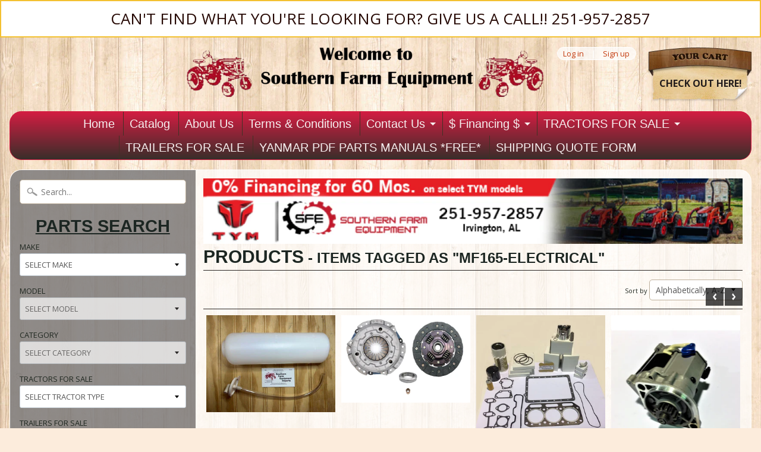

--- FILE ---
content_type: text/html; charset=utf-8
request_url: https://www.southernfarmequipmentimports.com/collections/all/mf165-electrical
body_size: 21499
content:
<!DOCTYPE html>
<!--[if IE 8]> <html class="no-js lt-ie9" lang="en" > <![endif]-->
<!--[if gt IE 8]><!--> <html class="no-js" lang="en" > <!--<![endif]-->
<head>
<meta charset="utf-8" />
<meta http-equiv="X-UA-Compatible" content="IE=edge" />  

<meta name="viewport" content="width=device-width, initial-scale=1.0">


  
  
  <link href="//fonts.googleapis.com/css?family=Open+Sans:400,700" rel="stylesheet" type="text/css" media="all" />


  

   

<link rel="shortcut icon" href="Liquid error (layout/theme line 12): wrong number of arguments (given 2, expected 1)" />
<link rel="apple-touch-icon-precomposed" href="Liquid error (layout/theme line 13): wrong number of arguments (given 2, expected 1)" />  
  

    <title>Products | MF165-ELECTRICAL | SOUTHERN FARM EQUIPMENT</title> 





		
		
			<meta name="description" content="Products - Featuring a wide selection of new parts for imported Yanmar tractors|parts for other tractor makes.Yanmar clutch kits,water pump kits,filter kits,engine..." />
		
	



<link rel="canonical" href="https://www.southernfarmequipmentimports.com/collections/all/mf165-electrical" /> 


  <meta property="og:type" content="website">
  <meta property="og:title" content="Products">
  
  <meta property="og:image" content="http://www.southernfarmequipmentimports.com/cdn/shop/t/11/assets/logo.png?v=162762776362477801281726623204">
  <meta property="og:image:secure_url" content="https://www.southernfarmequipmentimports.com/cdn/shop/t/11/assets/logo.png?v=162762776362477801281726623204">
  


  <meta property="og:url" content="https://www.southernfarmequipmentimports.com/collections/all/mf165-electrical">
  <meta property="og:site_name" content="SOUTHERN FARM EQUIPMENT">







<link href="//www.southernfarmequipmentimports.com/cdn/shop/t/11/assets/styles.scss.css?v=55751121371085492451749567551" rel="stylesheet" type="text/css" media="all" />  

<script type="text/javascript" src="//ajax.googleapis.com/ajax/libs/jquery/1.12.0/jquery.min.js"></script>

<script src="//www.southernfarmequipmentimports.com/cdn/shop/t/11/assets/shop.js?v=148325107723480983491749567551" type="text/javascript"></script> 



<script src="//www.southernfarmequipmentimports.com/cdn/shopifycloud/storefront/assets/themes_support/option_selection-b017cd28.js" type="text/javascript"></script>

<!--[if lt IE 9]>
<script src="//html5shim.googlecode.com/svn/trunk/html5.js"></script>
<![endif]-->  
  
<script>window.performance && window.performance.mark && window.performance.mark('shopify.content_for_header.start');</script><meta name="google-site-verification" content="UdY2AixKTMYsH-bSov60ZjoRPV2wi0ISVKHqUgPojfA">
<meta id="shopify-digital-wallet" name="shopify-digital-wallet" content="/14865356/digital_wallets/dialog">
<meta name="shopify-checkout-api-token" content="ba50324f4e842c9887520318776fa53e">
<meta id="in-context-paypal-metadata" data-shop-id="14865356" data-venmo-supported="true" data-environment="production" data-locale="en_US" data-paypal-v4="true" data-currency="USD">
<link rel="alternate" type="application/atom+xml" title="Feed" href="/collections/all/mf165-electrical.atom" />
<script async="async" src="/checkouts/internal/preloads.js?locale=en-US"></script>
<link rel="preconnect" href="https://shop.app" crossorigin="anonymous">
<script async="async" src="https://shop.app/checkouts/internal/preloads.js?locale=en-US&shop_id=14865356" crossorigin="anonymous"></script>
<script id="apple-pay-shop-capabilities" type="application/json">{"shopId":14865356,"countryCode":"US","currencyCode":"USD","merchantCapabilities":["supports3DS"],"merchantId":"gid:\/\/shopify\/Shop\/14865356","merchantName":"SOUTHERN FARM EQUIPMENT","requiredBillingContactFields":["postalAddress","email"],"requiredShippingContactFields":["postalAddress","email"],"shippingType":"shipping","supportedNetworks":["visa","masterCard","amex","discover","elo","jcb"],"total":{"type":"pending","label":"SOUTHERN FARM EQUIPMENT","amount":"1.00"},"shopifyPaymentsEnabled":true,"supportsSubscriptions":true}</script>
<script id="shopify-features" type="application/json">{"accessToken":"ba50324f4e842c9887520318776fa53e","betas":["rich-media-storefront-analytics"],"domain":"www.southernfarmequipmentimports.com","predictiveSearch":true,"shopId":14865356,"locale":"en"}</script>
<script>var Shopify = Shopify || {};
Shopify.shop = "southern-farm-equipment-imports.myshopify.com";
Shopify.locale = "en";
Shopify.currency = {"active":"USD","rate":"1.0"};
Shopify.country = "US";
Shopify.theme = {"name":"Sunrise","id":68914885,"schema_name":null,"schema_version":null,"theme_store_id":57,"role":"main"};
Shopify.theme.handle = "null";
Shopify.theme.style = {"id":null,"handle":null};
Shopify.cdnHost = "www.southernfarmequipmentimports.com/cdn";
Shopify.routes = Shopify.routes || {};
Shopify.routes.root = "/";</script>
<script type="module">!function(o){(o.Shopify=o.Shopify||{}).modules=!0}(window);</script>
<script>!function(o){function n(){var o=[];function n(){o.push(Array.prototype.slice.apply(arguments))}return n.q=o,n}var t=o.Shopify=o.Shopify||{};t.loadFeatures=n(),t.autoloadFeatures=n()}(window);</script>
<script>
  window.ShopifyPay = window.ShopifyPay || {};
  window.ShopifyPay.apiHost = "shop.app\/pay";
  window.ShopifyPay.redirectState = null;
</script>
<script id="shop-js-analytics" type="application/json">{"pageType":"collection"}</script>
<script defer="defer" async type="module" src="//www.southernfarmequipmentimports.com/cdn/shopifycloud/shop-js/modules/v2/client.init-shop-cart-sync_BdyHc3Nr.en.esm.js"></script>
<script defer="defer" async type="module" src="//www.southernfarmequipmentimports.com/cdn/shopifycloud/shop-js/modules/v2/chunk.common_Daul8nwZ.esm.js"></script>
<script type="module">
  await import("//www.southernfarmequipmentimports.com/cdn/shopifycloud/shop-js/modules/v2/client.init-shop-cart-sync_BdyHc3Nr.en.esm.js");
await import("//www.southernfarmequipmentimports.com/cdn/shopifycloud/shop-js/modules/v2/chunk.common_Daul8nwZ.esm.js");

  window.Shopify.SignInWithShop?.initShopCartSync?.({"fedCMEnabled":true,"windoidEnabled":true});

</script>
<script>
  window.Shopify = window.Shopify || {};
  if (!window.Shopify.featureAssets) window.Shopify.featureAssets = {};
  window.Shopify.featureAssets['shop-js'] = {"shop-cart-sync":["modules/v2/client.shop-cart-sync_QYOiDySF.en.esm.js","modules/v2/chunk.common_Daul8nwZ.esm.js"],"init-fed-cm":["modules/v2/client.init-fed-cm_DchLp9rc.en.esm.js","modules/v2/chunk.common_Daul8nwZ.esm.js"],"shop-button":["modules/v2/client.shop-button_OV7bAJc5.en.esm.js","modules/v2/chunk.common_Daul8nwZ.esm.js"],"init-windoid":["modules/v2/client.init-windoid_DwxFKQ8e.en.esm.js","modules/v2/chunk.common_Daul8nwZ.esm.js"],"shop-cash-offers":["modules/v2/client.shop-cash-offers_DWtL6Bq3.en.esm.js","modules/v2/chunk.common_Daul8nwZ.esm.js","modules/v2/chunk.modal_CQq8HTM6.esm.js"],"shop-toast-manager":["modules/v2/client.shop-toast-manager_CX9r1SjA.en.esm.js","modules/v2/chunk.common_Daul8nwZ.esm.js"],"init-shop-email-lookup-coordinator":["modules/v2/client.init-shop-email-lookup-coordinator_UhKnw74l.en.esm.js","modules/v2/chunk.common_Daul8nwZ.esm.js"],"pay-button":["modules/v2/client.pay-button_DzxNnLDY.en.esm.js","modules/v2/chunk.common_Daul8nwZ.esm.js"],"avatar":["modules/v2/client.avatar_BTnouDA3.en.esm.js"],"init-shop-cart-sync":["modules/v2/client.init-shop-cart-sync_BdyHc3Nr.en.esm.js","modules/v2/chunk.common_Daul8nwZ.esm.js"],"shop-login-button":["modules/v2/client.shop-login-button_D8B466_1.en.esm.js","modules/v2/chunk.common_Daul8nwZ.esm.js","modules/v2/chunk.modal_CQq8HTM6.esm.js"],"init-customer-accounts-sign-up":["modules/v2/client.init-customer-accounts-sign-up_C8fpPm4i.en.esm.js","modules/v2/client.shop-login-button_D8B466_1.en.esm.js","modules/v2/chunk.common_Daul8nwZ.esm.js","modules/v2/chunk.modal_CQq8HTM6.esm.js"],"init-shop-for-new-customer-accounts":["modules/v2/client.init-shop-for-new-customer-accounts_CVTO0Ztu.en.esm.js","modules/v2/client.shop-login-button_D8B466_1.en.esm.js","modules/v2/chunk.common_Daul8nwZ.esm.js","modules/v2/chunk.modal_CQq8HTM6.esm.js"],"init-customer-accounts":["modules/v2/client.init-customer-accounts_dRgKMfrE.en.esm.js","modules/v2/client.shop-login-button_D8B466_1.en.esm.js","modules/v2/chunk.common_Daul8nwZ.esm.js","modules/v2/chunk.modal_CQq8HTM6.esm.js"],"shop-follow-button":["modules/v2/client.shop-follow-button_CkZpjEct.en.esm.js","modules/v2/chunk.common_Daul8nwZ.esm.js","modules/v2/chunk.modal_CQq8HTM6.esm.js"],"lead-capture":["modules/v2/client.lead-capture_BntHBhfp.en.esm.js","modules/v2/chunk.common_Daul8nwZ.esm.js","modules/v2/chunk.modal_CQq8HTM6.esm.js"],"checkout-modal":["modules/v2/client.checkout-modal_CfxcYbTm.en.esm.js","modules/v2/chunk.common_Daul8nwZ.esm.js","modules/v2/chunk.modal_CQq8HTM6.esm.js"],"shop-login":["modules/v2/client.shop-login_Da4GZ2H6.en.esm.js","modules/v2/chunk.common_Daul8nwZ.esm.js","modules/v2/chunk.modal_CQq8HTM6.esm.js"],"payment-terms":["modules/v2/client.payment-terms_MV4M3zvL.en.esm.js","modules/v2/chunk.common_Daul8nwZ.esm.js","modules/v2/chunk.modal_CQq8HTM6.esm.js"]};
</script>
<script>(function() {
  var isLoaded = false;
  function asyncLoad() {
    if (isLoaded) return;
    isLoaded = true;
    var urls = ["https:\/\/cdn.shopify.com\/s\/files\/1\/1486\/5356\/t\/11\/assets\/affirmShopify.js?v=1679934162\u0026shop=southern-farm-equipment-imports.myshopify.com"];
    for (var i = 0; i < urls.length; i++) {
      var s = document.createElement('script');
      s.type = 'text/javascript';
      s.async = true;
      s.src = urls[i];
      var x = document.getElementsByTagName('script')[0];
      x.parentNode.insertBefore(s, x);
    }
  };
  if(window.attachEvent) {
    window.attachEvent('onload', asyncLoad);
  } else {
    window.addEventListener('load', asyncLoad, false);
  }
})();</script>
<script id="__st">var __st={"a":14865356,"offset":-21600,"reqid":"17f0cc90-0dc3-4e0d-8e9f-b999cda770e0-1768975576","pageurl":"www.southernfarmequipmentimports.com\/collections\/all\/mf165-electrical","u":"e5ba6c59011c","p":"collection"};</script>
<script>window.ShopifyPaypalV4VisibilityTracking = true;</script>
<script id="captcha-bootstrap">!function(){'use strict';const t='contact',e='account',n='new_comment',o=[[t,t],['blogs',n],['comments',n],[t,'customer']],c=[[e,'customer_login'],[e,'guest_login'],[e,'recover_customer_password'],[e,'create_customer']],r=t=>t.map((([t,e])=>`form[action*='/${t}']:not([data-nocaptcha='true']) input[name='form_type'][value='${e}']`)).join(','),a=t=>()=>t?[...document.querySelectorAll(t)].map((t=>t.form)):[];function s(){const t=[...o],e=r(t);return a(e)}const i='password',u='form_key',d=['recaptcha-v3-token','g-recaptcha-response','h-captcha-response',i],f=()=>{try{return window.sessionStorage}catch{return}},m='__shopify_v',_=t=>t.elements[u];function p(t,e,n=!1){try{const o=window.sessionStorage,c=JSON.parse(o.getItem(e)),{data:r}=function(t){const{data:e,action:n}=t;return t[m]||n?{data:e,action:n}:{data:t,action:n}}(c);for(const[e,n]of Object.entries(r))t.elements[e]&&(t.elements[e].value=n);n&&o.removeItem(e)}catch(o){console.error('form repopulation failed',{error:o})}}const l='form_type',E='cptcha';function T(t){t.dataset[E]=!0}const w=window,h=w.document,L='Shopify',v='ce_forms',y='captcha';let A=!1;((t,e)=>{const n=(g='f06e6c50-85a8-45c8-87d0-21a2b65856fe',I='https://cdn.shopify.com/shopifycloud/storefront-forms-hcaptcha/ce_storefront_forms_captcha_hcaptcha.v1.5.2.iife.js',D={infoText:'Protected by hCaptcha',privacyText:'Privacy',termsText:'Terms'},(t,e,n)=>{const o=w[L][v],c=o.bindForm;if(c)return c(t,g,e,D).then(n);var r;o.q.push([[t,g,e,D],n]),r=I,A||(h.body.append(Object.assign(h.createElement('script'),{id:'captcha-provider',async:!0,src:r})),A=!0)});var g,I,D;w[L]=w[L]||{},w[L][v]=w[L][v]||{},w[L][v].q=[],w[L][y]=w[L][y]||{},w[L][y].protect=function(t,e){n(t,void 0,e),T(t)},Object.freeze(w[L][y]),function(t,e,n,w,h,L){const[v,y,A,g]=function(t,e,n){const i=e?o:[],u=t?c:[],d=[...i,...u],f=r(d),m=r(i),_=r(d.filter((([t,e])=>n.includes(e))));return[a(f),a(m),a(_),s()]}(w,h,L),I=t=>{const e=t.target;return e instanceof HTMLFormElement?e:e&&e.form},D=t=>v().includes(t);t.addEventListener('submit',(t=>{const e=I(t);if(!e)return;const n=D(e)&&!e.dataset.hcaptchaBound&&!e.dataset.recaptchaBound,o=_(e),c=g().includes(e)&&(!o||!o.value);(n||c)&&t.preventDefault(),c&&!n&&(function(t){try{if(!f())return;!function(t){const e=f();if(!e)return;const n=_(t);if(!n)return;const o=n.value;o&&e.removeItem(o)}(t);const e=Array.from(Array(32),(()=>Math.random().toString(36)[2])).join('');!function(t,e){_(t)||t.append(Object.assign(document.createElement('input'),{type:'hidden',name:u})),t.elements[u].value=e}(t,e),function(t,e){const n=f();if(!n)return;const o=[...t.querySelectorAll(`input[type='${i}']`)].map((({name:t})=>t)),c=[...d,...o],r={};for(const[a,s]of new FormData(t).entries())c.includes(a)||(r[a]=s);n.setItem(e,JSON.stringify({[m]:1,action:t.action,data:r}))}(t,e)}catch(e){console.error('failed to persist form',e)}}(e),e.submit())}));const S=(t,e)=>{t&&!t.dataset[E]&&(n(t,e.some((e=>e===t))),T(t))};for(const o of['focusin','change'])t.addEventListener(o,(t=>{const e=I(t);D(e)&&S(e,y())}));const B=e.get('form_key'),M=e.get(l),P=B&&M;t.addEventListener('DOMContentLoaded',(()=>{const t=y();if(P)for(const e of t)e.elements[l].value===M&&p(e,B);[...new Set([...A(),...v().filter((t=>'true'===t.dataset.shopifyCaptcha))])].forEach((e=>S(e,t)))}))}(h,new URLSearchParams(w.location.search),n,t,e,['guest_login'])})(!0,!0)}();</script>
<script integrity="sha256-4kQ18oKyAcykRKYeNunJcIwy7WH5gtpwJnB7kiuLZ1E=" data-source-attribution="shopify.loadfeatures" defer="defer" src="//www.southernfarmequipmentimports.com/cdn/shopifycloud/storefront/assets/storefront/load_feature-a0a9edcb.js" crossorigin="anonymous"></script>
<script crossorigin="anonymous" defer="defer" src="//www.southernfarmequipmentimports.com/cdn/shopifycloud/storefront/assets/shopify_pay/storefront-65b4c6d7.js?v=20250812"></script>
<script data-source-attribution="shopify.dynamic_checkout.dynamic.init">var Shopify=Shopify||{};Shopify.PaymentButton=Shopify.PaymentButton||{isStorefrontPortableWallets:!0,init:function(){window.Shopify.PaymentButton.init=function(){};var t=document.createElement("script");t.src="https://www.southernfarmequipmentimports.com/cdn/shopifycloud/portable-wallets/latest/portable-wallets.en.js",t.type="module",document.head.appendChild(t)}};
</script>
<script data-source-attribution="shopify.dynamic_checkout.buyer_consent">
  function portableWalletsHideBuyerConsent(e){var t=document.getElementById("shopify-buyer-consent"),n=document.getElementById("shopify-subscription-policy-button");t&&n&&(t.classList.add("hidden"),t.setAttribute("aria-hidden","true"),n.removeEventListener("click",e))}function portableWalletsShowBuyerConsent(e){var t=document.getElementById("shopify-buyer-consent"),n=document.getElementById("shopify-subscription-policy-button");t&&n&&(t.classList.remove("hidden"),t.removeAttribute("aria-hidden"),n.addEventListener("click",e))}window.Shopify?.PaymentButton&&(window.Shopify.PaymentButton.hideBuyerConsent=portableWalletsHideBuyerConsent,window.Shopify.PaymentButton.showBuyerConsent=portableWalletsShowBuyerConsent);
</script>
<script data-source-attribution="shopify.dynamic_checkout.cart.bootstrap">document.addEventListener("DOMContentLoaded",(function(){function t(){return document.querySelector("shopify-accelerated-checkout-cart, shopify-accelerated-checkout")}if(t())Shopify.PaymentButton.init();else{new MutationObserver((function(e,n){t()&&(Shopify.PaymentButton.init(),n.disconnect())})).observe(document.body,{childList:!0,subtree:!0})}}));
</script>
<link id="shopify-accelerated-checkout-styles" rel="stylesheet" media="screen" href="https://www.southernfarmequipmentimports.com/cdn/shopifycloud/portable-wallets/latest/accelerated-checkout-backwards-compat.css" crossorigin="anonymous">
<style id="shopify-accelerated-checkout-cart">
        #shopify-buyer-consent {
  margin-top: 1em;
  display: inline-block;
  width: 100%;
}

#shopify-buyer-consent.hidden {
  display: none;
}

#shopify-subscription-policy-button {
  background: none;
  border: none;
  padding: 0;
  text-decoration: underline;
  font-size: inherit;
  cursor: pointer;
}

#shopify-subscription-policy-button::before {
  box-shadow: none;
}

      </style>

<script>window.performance && window.performance.mark && window.performance.mark('shopify.content_for_header.end');</script>

  <!-- Google tag (gtag.js) -->
<script async src="https://www.googletagmanager.com/gtag/js?id=AW-957866204"></script>
<script>
  window.dataLayer = window.dataLayer || [];
  function gtag(){dataLayer.push(arguments);}
  gtag('js', new Date());

  gtag('config', 'AW-957866204');
</script>
<!-- Google tag (gtag.js) -->
<script async src="https://www.googletagmanager.com/gtag/js?id=G-8PV6CF4S75"></script>
<script>
  window.dataLayer = window.dataLayer || [];
  function gtag(){dataLayer.push(arguments);}
  gtag('js', new Date());

  gtag('config', 'G-8PV6CF4S75');
</script>
  
<!-- BEGIN app block: shopify://apps/cbb-shipping-rates/blocks/app-embed-block/de9da91b-8d51-4359-81df-b8b0288464c7 --><script>
    window.codeblackbelt = window.codeblackbelt || {};
    window.codeblackbelt.shop = window.codeblackbelt.shop || 'southern-farm-equipment-imports.myshopify.com';
    </script><script src="//cdn.codeblackbelt.com/widgets/shipping-rates-calculator-plus/main.min.js?version=2026012100-0600" async></script>
<!-- END app block --><!-- BEGIN app block: shopify://apps/hulk-form-builder/blocks/app-embed/b6b8dd14-356b-4725-a4ed-77232212b3c3 --><!-- BEGIN app snippet: hulkapps-formbuilder-theme-ext --><script type="text/javascript">
  
  if (typeof window.formbuilder_customer != "object") {
        window.formbuilder_customer = {}
  }

  window.hulkFormBuilder = {
    form_data: {"form__Kj36eHqGLdDIlDLDuwATA":{"uuid":"_Kj36eHqGLdDIlDLDuwATA","form_name":"T224 Package Form","form_data":{"div_back_gradient_1":"#fff","div_back_gradient_2":"#fff","back_color":"#ffffff","form_title":"\u003ch4 style=\"text-align: center;\"\u003e\u003cu\u003e\u003cstrong\u003eBuild your own package\u003c\/strong\u003e\u003c\/u\u003e\u003c\/h4\u003e\n","form_submit":"Submit","after_submit":"hideAndmessage","after_submit_msg":"\u003cp\u003eYour package request has been submitted. We will contact you as soon as possible!\u003c\/p\u003e\n","captcha_enable":"no","label_style":"inlineLabels","input_border_radius":"2","back_type":"color","input_back_color":"#fff","input_back_color_hover":"#fff","back_shadow":"none","label_font_clr":"#333333","input_font_clr":"#333333","button_align":"fullBtn","button_clr":"#fff","button_back_clr":"#333333","button_border_radius":"2","form_width":"600px","form_border_size":"2","form_border_clr":"#000000","form_border_radius":"1","label_font_size":"14","input_font_size":"12","button_font_size":"16","form_padding":"35","input_border_color":"#ccc","input_border_color_hover":"#ccc","btn_border_clr":"#333333","btn_border_size":"1","form_name":"T224 Package Form","":"southernfarmequi@gmail.com","form_access_message":"\u003cp\u003ePlease login to access the form\u003cbr\u003eDo not have an account? Create account\u003c\/p\u003e","form_description":"","form_banner_alignment":"left","banner_img_height":"0","captcha_honeypot":"yes","captcha_version_3_enable":"no","formElements":[{"Conditions":{},"type":"label","position":0,"label":"Add-Ons","page_number":1},{"Conditions":{},"type":"checkbox","position":1,"label":"3rd Function Valve ($1,350)","page_number":1,"result_in_yes_no":"yes"},{"Conditions":{},"type":"checkbox","position":2,"label":"Backhoe ($5,750)","page_number":1,"result_in_yes_no":"yes"},{"Conditions":{},"type":"checkbox","position":3,"label":"Belly Mower ($2,500)","page_number":1,"result_in_yes_no":"yes"},{"Conditions":{},"type":"checkbox","position":4,"label":"Rim Guard Tire Ballast ($140) *Rear Tires*","result_in_yes_no":"yes","page_number":1},{"Conditions":{},"type":"select","position":5,"label":"Augers \/ Post Hole Diggers","values":"6″ Bit ($850)\n9″ Bit ($900)\n12″ Bit ($950)","elementCost":{},"page_number":1},{"Conditions":{},"type":"select","position":6,"label":"Box Blades","values":"4FT Sunburst Box Blade ($650)\n4FT TYM Box Blade ($799)","elementCost":{},"page_number":1},{"Conditions":{},"type":"select","position":7,"label":"Disc Harrows","values":"4FT Low Profile Atlas Disc ($975)","elementCost":{},"page_number":1},{"Conditions":{},"type":"select","position":8,"label":"Grapples ","values":"48″ TYM Grapple ($1,450)","elementCost":{},"page_number":1},{"Conditions":{},"type":"select","position":9,"label":"Rotary Cutters","values":"4FT TYM Rotary Cutter ($1,575)\n4FT Agri-X Rotary Cutter ($1,475)","elementCost":{},"page_number":1},{"Conditions":{},"type":"select","position":10,"label":"Rotary Tillers","values":"4FT TYM Chain Driven Tiller ($1,750)\n4FT CF Powerline Chain Driven Tiller ($1,750)","elementCost":{},"page_number":1},{"Conditions":{},"type":"select","position":11,"label":"Seed Spreaders","values":"Landspan F300 Metal Spreader ($650)\nThe Hollow 300 Series Poly Spreader ($850)","elementCost":{},"page_number":1},{"Conditions":{},"type":"select","position":12,"label":"Trailers","values":"83x16 Tandem Trailer 7K GVWR ($2,875)\n83x18 Tandem Trailer 7K GVWR ($3,195)\n83x20 Tandem Trailer 7K GVWR ($2,995)\n83x20 Tandem Trailer 10K GVWR ($4,100)\n83x22 Tandem Trailer 10K GVWR ($4,250)\n83x24 Tandem Trailer 14K GVWR ($5,650)","elementCost":{},"page_number":1},{"type":"text","position":13,"label":"First Name","customClass":"","halfwidth":"yes","Conditions":{},"page_number":1,"required":"yes"},{"type":"text","position":14,"label":"Last Name","halfwidth":"yes","Conditions":{},"page_number":1,"required":"yes"},{"type":"email","position":15,"label":"Email","required":"no","email_confirm":"yes","Conditions":{},"page_number":1},{"Conditions":{},"type":"text","position":16,"label":"Phone Number","required":"yes","page_number":1},{"Conditions":{},"type":"textarea","position":17,"label":"Comment Section","page_number":1}]},"is_spam_form":false,"shop_uuid":"qbpdjSKN6o-ewciyVXYiUQ","shop_timezone":"America\/Chicago","shop_id":158021,"shop_is_after_submit_enabled":false,"shop_shopify_plan":"Shopify","shop_shopify_domain":"southern-farm-equipment-imports.myshopify.com"}},
    shop_data: {"shop_qbpdjSKN6o-ewciyVXYiUQ":{"shop_uuid":"qbpdjSKN6o-ewciyVXYiUQ","shop_timezone":"America\/Chicago","shop_id":158021,"shop_is_after_submit_enabled":false,"shop_shopify_plan":"Shopify","shop_shopify_domain":"southern-farm-equipment-imports.myshopify.com","shop_created_at":"2025-12-17T17:00:14.784Z","is_skip_metafield":false,"shop_deleted":false,"shop_disabled":false}},
    settings_data: {"shop_settings":{"shop_customise_msgs":[],"default_customise_msgs":{"is_required":"is required","thank_you":"Thank you! The form was submitted successfully.","processing":"Processing...","valid_data":"Please provide valid data","valid_email":"Provide valid email format","valid_tags":"HTML Tags are not allowed","valid_phone":"Provide valid phone number","valid_captcha":"Please provide valid captcha response","valid_url":"Provide valid URL","only_number_alloud":"Provide valid number in","number_less":"must be less than","number_more":"must be more than","image_must_less":"Image must be less than 20MB","image_number":"Images allowed","image_extension":"Invalid extension! Please provide image file","error_image_upload":"Error in image upload. Please try again.","error_file_upload":"Error in file upload. Please try again.","your_response":"Your response","error_form_submit":"Error occur.Please try again after sometime.","email_submitted":"Form with this email is already submitted","invalid_email_by_zerobounce":"The email address you entered appears to be invalid. Please check it and try again.","download_file":"Download file","card_details_invalid":"Your card details are invalid","card_details":"Card details","please_enter_card_details":"Please enter card details","card_number":"Card number","exp_mm":"Exp MM","exp_yy":"Exp YY","crd_cvc":"CVV","payment_value":"Payment amount","please_enter_payment_amount":"Please enter payment amount","address1":"Address line 1","address2":"Address line 2","city":"City","province":"Province","zipcode":"Zip code","country":"Country","blocked_domain":"This form does not accept addresses from","file_must_less":"File must be less than 20MB","file_extension":"Invalid extension! Please provide file","only_file_number_alloud":"files allowed","previous":"Previous","next":"Next","must_have_a_input":"Please enter at least one field.","please_enter_required_data":"Please enter required data","atleast_one_special_char":"Include at least one special character","atleast_one_lowercase_char":"Include at least one lowercase character","atleast_one_uppercase_char":"Include at least one uppercase character","atleast_one_number":"Include at least one number","must_have_8_chars":"Must have 8 characters long","be_between_8_and_12_chars":"Be between 8 and 12 characters long","please_select":"Please Select","phone_submitted":"Form with this phone number is already submitted","user_res_parse_error":"Error while submitting the form","valid_same_values":"values must be same","product_choice_clear_selection":"Clear Selection","picture_choice_clear_selection":"Clear Selection","remove_all_for_file_image_upload":"Remove All","invalid_file_type_for_image_upload":"You can't upload files of this type.","invalid_file_type_for_signature_upload":"You can't upload files of this type.","max_files_exceeded_for_file_upload":"You can not upload any more files.","max_files_exceeded_for_image_upload":"You can not upload any more files.","file_already_exist":"File already uploaded","max_limit_exceed":"You have added the maximum number of text fields.","cancel_upload_for_file_upload":"Cancel upload","cancel_upload_for_image_upload":"Cancel upload","cancel_upload_for_signature_upload":"Cancel upload"},"shop_blocked_domains":[]}},
    features_data: {"shop_plan_features":{"shop_plan_features":["unlimited-forms","full-design-customization","export-form-submissions","multiple-recipients-for-form-submissions","multiple-admin-notifications","enable-captcha","unlimited-file-uploads","save-submitted-form-data","set-auto-response-message","conditional-logic","form-banner","save-as-draft-facility","include-user-response-in-admin-email","disable-form-submission","file-upload"]}},
    shop: null,
    shop_id: null,
    plan_features: null,
    validateDoubleQuotes: false,
    assets: {
      extraFunctions: "https://cdn.shopify.com/extensions/019bb5ee-ec40-7527-955d-c1b8751eb060/form-builder-by-hulkapps-50/assets/extra-functions.js",
      extraStyles: "https://cdn.shopify.com/extensions/019bb5ee-ec40-7527-955d-c1b8751eb060/form-builder-by-hulkapps-50/assets/extra-styles.css",
      bootstrapStyles: "https://cdn.shopify.com/extensions/019bb5ee-ec40-7527-955d-c1b8751eb060/form-builder-by-hulkapps-50/assets/theme-app-extension-bootstrap.css"
    },
    translations: {
      htmlTagNotAllowed: "HTML Tags are not allowed",
      sqlQueryNotAllowed: "SQL Queries are not allowed",
      doubleQuoteNotAllowed: "Double quotes are not allowed",
      vorwerkHttpWwwNotAllowed: "The words \u0026#39;http\u0026#39; and \u0026#39;www\u0026#39; are not allowed. Please remove them and try again.",
      maxTextFieldsReached: "You have added the maximum number of text fields.",
      avoidNegativeWords: "Avoid negative words: Don\u0026#39;t use negative words in your contact message.",
      customDesignOnly: "This form is for custom designs requests. For general inquiries please contact our team at info@stagheaddesigns.com",
      zerobounceApiErrorMsg: "We couldn\u0026#39;t verify your email due to a technical issue. Please try again later.",
    }

  }

  

  window.FbThemeAppExtSettingsHash = {}
  
</script><!-- END app snippet --><!-- END app block --><script src="https://cdn.shopify.com/extensions/019bb5ee-ec40-7527-955d-c1b8751eb060/form-builder-by-hulkapps-50/assets/form-builder-script.js" type="text/javascript" defer="defer"></script>
<script src="https://cdn.shopify.com/extensions/019bc248-a416-7558-81f5-99b8ca91dff4/theme-app-extension-113/assets/easysearch.min.js" type="text/javascript" defer="defer"></script>
<link href="https://monorail-edge.shopifysvc.com" rel="dns-prefetch">
<script>(function(){if ("sendBeacon" in navigator && "performance" in window) {try {var session_token_from_headers = performance.getEntriesByType('navigation')[0].serverTiming.find(x => x.name == '_s').description;} catch {var session_token_from_headers = undefined;}var session_cookie_matches = document.cookie.match(/_shopify_s=([^;]*)/);var session_token_from_cookie = session_cookie_matches && session_cookie_matches.length === 2 ? session_cookie_matches[1] : "";var session_token = session_token_from_headers || session_token_from_cookie || "";function handle_abandonment_event(e) {var entries = performance.getEntries().filter(function(entry) {return /monorail-edge.shopifysvc.com/.test(entry.name);});if (!window.abandonment_tracked && entries.length === 0) {window.abandonment_tracked = true;var currentMs = Date.now();var navigation_start = performance.timing.navigationStart;var payload = {shop_id: 14865356,url: window.location.href,navigation_start,duration: currentMs - navigation_start,session_token,page_type: "collection"};window.navigator.sendBeacon("https://monorail-edge.shopifysvc.com/v1/produce", JSON.stringify({schema_id: "online_store_buyer_site_abandonment/1.1",payload: payload,metadata: {event_created_at_ms: currentMs,event_sent_at_ms: currentMs}}));}}window.addEventListener('pagehide', handle_abandonment_event);}}());</script>
<script id="web-pixels-manager-setup">(function e(e,d,r,n,o){if(void 0===o&&(o={}),!Boolean(null===(a=null===(i=window.Shopify)||void 0===i?void 0:i.analytics)||void 0===a?void 0:a.replayQueue)){var i,a;window.Shopify=window.Shopify||{};var t=window.Shopify;t.analytics=t.analytics||{};var s=t.analytics;s.replayQueue=[],s.publish=function(e,d,r){return s.replayQueue.push([e,d,r]),!0};try{self.performance.mark("wpm:start")}catch(e){}var l=function(){var e={modern:/Edge?\/(1{2}[4-9]|1[2-9]\d|[2-9]\d{2}|\d{4,})\.\d+(\.\d+|)|Firefox\/(1{2}[4-9]|1[2-9]\d|[2-9]\d{2}|\d{4,})\.\d+(\.\d+|)|Chrom(ium|e)\/(9{2}|\d{3,})\.\d+(\.\d+|)|(Maci|X1{2}).+ Version\/(15\.\d+|(1[6-9]|[2-9]\d|\d{3,})\.\d+)([,.]\d+|)( \(\w+\)|)( Mobile\/\w+|) Safari\/|Chrome.+OPR\/(9{2}|\d{3,})\.\d+\.\d+|(CPU[ +]OS|iPhone[ +]OS|CPU[ +]iPhone|CPU IPhone OS|CPU iPad OS)[ +]+(15[._]\d+|(1[6-9]|[2-9]\d|\d{3,})[._]\d+)([._]\d+|)|Android:?[ /-](13[3-9]|1[4-9]\d|[2-9]\d{2}|\d{4,})(\.\d+|)(\.\d+|)|Android.+Firefox\/(13[5-9]|1[4-9]\d|[2-9]\d{2}|\d{4,})\.\d+(\.\d+|)|Android.+Chrom(ium|e)\/(13[3-9]|1[4-9]\d|[2-9]\d{2}|\d{4,})\.\d+(\.\d+|)|SamsungBrowser\/([2-9]\d|\d{3,})\.\d+/,legacy:/Edge?\/(1[6-9]|[2-9]\d|\d{3,})\.\d+(\.\d+|)|Firefox\/(5[4-9]|[6-9]\d|\d{3,})\.\d+(\.\d+|)|Chrom(ium|e)\/(5[1-9]|[6-9]\d|\d{3,})\.\d+(\.\d+|)([\d.]+$|.*Safari\/(?![\d.]+ Edge\/[\d.]+$))|(Maci|X1{2}).+ Version\/(10\.\d+|(1[1-9]|[2-9]\d|\d{3,})\.\d+)([,.]\d+|)( \(\w+\)|)( Mobile\/\w+|) Safari\/|Chrome.+OPR\/(3[89]|[4-9]\d|\d{3,})\.\d+\.\d+|(CPU[ +]OS|iPhone[ +]OS|CPU[ +]iPhone|CPU IPhone OS|CPU iPad OS)[ +]+(10[._]\d+|(1[1-9]|[2-9]\d|\d{3,})[._]\d+)([._]\d+|)|Android:?[ /-](13[3-9]|1[4-9]\d|[2-9]\d{2}|\d{4,})(\.\d+|)(\.\d+|)|Mobile Safari.+OPR\/([89]\d|\d{3,})\.\d+\.\d+|Android.+Firefox\/(13[5-9]|1[4-9]\d|[2-9]\d{2}|\d{4,})\.\d+(\.\d+|)|Android.+Chrom(ium|e)\/(13[3-9]|1[4-9]\d|[2-9]\d{2}|\d{4,})\.\d+(\.\d+|)|Android.+(UC? ?Browser|UCWEB|U3)[ /]?(15\.([5-9]|\d{2,})|(1[6-9]|[2-9]\d|\d{3,})\.\d+)\.\d+|SamsungBrowser\/(5\.\d+|([6-9]|\d{2,})\.\d+)|Android.+MQ{2}Browser\/(14(\.(9|\d{2,})|)|(1[5-9]|[2-9]\d|\d{3,})(\.\d+|))(\.\d+|)|K[Aa][Ii]OS\/(3\.\d+|([4-9]|\d{2,})\.\d+)(\.\d+|)/},d=e.modern,r=e.legacy,n=navigator.userAgent;return n.match(d)?"modern":n.match(r)?"legacy":"unknown"}(),u="modern"===l?"modern":"legacy",c=(null!=n?n:{modern:"",legacy:""})[u],f=function(e){return[e.baseUrl,"/wpm","/b",e.hashVersion,"modern"===e.buildTarget?"m":"l",".js"].join("")}({baseUrl:d,hashVersion:r,buildTarget:u}),m=function(e){var d=e.version,r=e.bundleTarget,n=e.surface,o=e.pageUrl,i=e.monorailEndpoint;return{emit:function(e){var a=e.status,t=e.errorMsg,s=(new Date).getTime(),l=JSON.stringify({metadata:{event_sent_at_ms:s},events:[{schema_id:"web_pixels_manager_load/3.1",payload:{version:d,bundle_target:r,page_url:o,status:a,surface:n,error_msg:t},metadata:{event_created_at_ms:s}}]});if(!i)return console&&console.warn&&console.warn("[Web Pixels Manager] No Monorail endpoint provided, skipping logging."),!1;try{return self.navigator.sendBeacon.bind(self.navigator)(i,l)}catch(e){}var u=new XMLHttpRequest;try{return u.open("POST",i,!0),u.setRequestHeader("Content-Type","text/plain"),u.send(l),!0}catch(e){return console&&console.warn&&console.warn("[Web Pixels Manager] Got an unhandled error while logging to Monorail."),!1}}}}({version:r,bundleTarget:l,surface:e.surface,pageUrl:self.location.href,monorailEndpoint:e.monorailEndpoint});try{o.browserTarget=l,function(e){var d=e.src,r=e.async,n=void 0===r||r,o=e.onload,i=e.onerror,a=e.sri,t=e.scriptDataAttributes,s=void 0===t?{}:t,l=document.createElement("script"),u=document.querySelector("head"),c=document.querySelector("body");if(l.async=n,l.src=d,a&&(l.integrity=a,l.crossOrigin="anonymous"),s)for(var f in s)if(Object.prototype.hasOwnProperty.call(s,f))try{l.dataset[f]=s[f]}catch(e){}if(o&&l.addEventListener("load",o),i&&l.addEventListener("error",i),u)u.appendChild(l);else{if(!c)throw new Error("Did not find a head or body element to append the script");c.appendChild(l)}}({src:f,async:!0,onload:function(){if(!function(){var e,d;return Boolean(null===(d=null===(e=window.Shopify)||void 0===e?void 0:e.analytics)||void 0===d?void 0:d.initialized)}()){var d=window.webPixelsManager.init(e)||void 0;if(d){var r=window.Shopify.analytics;r.replayQueue.forEach((function(e){var r=e[0],n=e[1],o=e[2];d.publishCustomEvent(r,n,o)})),r.replayQueue=[],r.publish=d.publishCustomEvent,r.visitor=d.visitor,r.initialized=!0}}},onerror:function(){return m.emit({status:"failed",errorMsg:"".concat(f," has failed to load")})},sri:function(e){var d=/^sha384-[A-Za-z0-9+/=]+$/;return"string"==typeof e&&d.test(e)}(c)?c:"",scriptDataAttributes:o}),m.emit({status:"loading"})}catch(e){m.emit({status:"failed",errorMsg:(null==e?void 0:e.message)||"Unknown error"})}}})({shopId: 14865356,storefrontBaseUrl: "https://www.southernfarmequipmentimports.com",extensionsBaseUrl: "https://extensions.shopifycdn.com/cdn/shopifycloud/web-pixels-manager",monorailEndpoint: "https://monorail-edge.shopifysvc.com/unstable/produce_batch",surface: "storefront-renderer",enabledBetaFlags: ["2dca8a86"],webPixelsConfigList: [{"id":"714932390","configuration":"{\"config\":\"{\\\"pixel_id\\\":\\\"GT-MQB4T2CR\\\",\\\"target_country\\\":\\\"US\\\",\\\"gtag_events\\\":[{\\\"type\\\":\\\"purchase\\\",\\\"action_label\\\":\\\"MC-9S87YHWT2E\\\"},{\\\"type\\\":\\\"page_view\\\",\\\"action_label\\\":\\\"MC-9S87YHWT2E\\\"},{\\\"type\\\":\\\"view_item\\\",\\\"action_label\\\":\\\"MC-9S87YHWT2E\\\"}],\\\"enable_monitoring_mode\\\":false}\"}","eventPayloadVersion":"v1","runtimeContext":"OPEN","scriptVersion":"b2a88bafab3e21179ed38636efcd8a93","type":"APP","apiClientId":1780363,"privacyPurposes":[],"dataSharingAdjustments":{"protectedCustomerApprovalScopes":["read_customer_address","read_customer_email","read_customer_name","read_customer_personal_data","read_customer_phone"]}},{"id":"79429798","eventPayloadVersion":"v1","runtimeContext":"LAX","scriptVersion":"1","type":"CUSTOM","privacyPurposes":["ANALYTICS"],"name":"Google Analytics tag (migrated)"},{"id":"shopify-app-pixel","configuration":"{}","eventPayloadVersion":"v1","runtimeContext":"STRICT","scriptVersion":"0450","apiClientId":"shopify-pixel","type":"APP","privacyPurposes":["ANALYTICS","MARKETING"]},{"id":"shopify-custom-pixel","eventPayloadVersion":"v1","runtimeContext":"LAX","scriptVersion":"0450","apiClientId":"shopify-pixel","type":"CUSTOM","privacyPurposes":["ANALYTICS","MARKETING"]}],isMerchantRequest: false,initData: {"shop":{"name":"SOUTHERN FARM EQUIPMENT","paymentSettings":{"currencyCode":"USD"},"myshopifyDomain":"southern-farm-equipment-imports.myshopify.com","countryCode":"US","storefrontUrl":"https:\/\/www.southernfarmequipmentimports.com"},"customer":null,"cart":null,"checkout":null,"productVariants":[],"purchasingCompany":null},},"https://www.southernfarmequipmentimports.com/cdn","fcfee988w5aeb613cpc8e4bc33m6693e112",{"modern":"","legacy":""},{"shopId":"14865356","storefrontBaseUrl":"https:\/\/www.southernfarmequipmentimports.com","extensionBaseUrl":"https:\/\/extensions.shopifycdn.com\/cdn\/shopifycloud\/web-pixels-manager","surface":"storefront-renderer","enabledBetaFlags":"[\"2dca8a86\"]","isMerchantRequest":"false","hashVersion":"fcfee988w5aeb613cpc8e4bc33m6693e112","publish":"custom","events":"[[\"page_viewed\",{}],[\"collection_viewed\",{\"collection\":{\"id\":\"\",\"title\":\"Products\",\"productVariants\":[]}}]]"});</script><script>
  window.ShopifyAnalytics = window.ShopifyAnalytics || {};
  window.ShopifyAnalytics.meta = window.ShopifyAnalytics.meta || {};
  window.ShopifyAnalytics.meta.currency = 'USD';
  var meta = {"products":[],"page":{"pageType":"collection","requestId":"17f0cc90-0dc3-4e0d-8e9f-b999cda770e0-1768975576"}};
  for (var attr in meta) {
    window.ShopifyAnalytics.meta[attr] = meta[attr];
  }
</script>
<script class="analytics">
  (function () {
    var customDocumentWrite = function(content) {
      var jquery = null;

      if (window.jQuery) {
        jquery = window.jQuery;
      } else if (window.Checkout && window.Checkout.$) {
        jquery = window.Checkout.$;
      }

      if (jquery) {
        jquery('body').append(content);
      }
    };

    var hasLoggedConversion = function(token) {
      if (token) {
        return document.cookie.indexOf('loggedConversion=' + token) !== -1;
      }
      return false;
    }

    var setCookieIfConversion = function(token) {
      if (token) {
        var twoMonthsFromNow = new Date(Date.now());
        twoMonthsFromNow.setMonth(twoMonthsFromNow.getMonth() + 2);

        document.cookie = 'loggedConversion=' + token + '; expires=' + twoMonthsFromNow;
      }
    }

    var trekkie = window.ShopifyAnalytics.lib = window.trekkie = window.trekkie || [];
    if (trekkie.integrations) {
      return;
    }
    trekkie.methods = [
      'identify',
      'page',
      'ready',
      'track',
      'trackForm',
      'trackLink'
    ];
    trekkie.factory = function(method) {
      return function() {
        var args = Array.prototype.slice.call(arguments);
        args.unshift(method);
        trekkie.push(args);
        return trekkie;
      };
    };
    for (var i = 0; i < trekkie.methods.length; i++) {
      var key = trekkie.methods[i];
      trekkie[key] = trekkie.factory(key);
    }
    trekkie.load = function(config) {
      trekkie.config = config || {};
      trekkie.config.initialDocumentCookie = document.cookie;
      var first = document.getElementsByTagName('script')[0];
      var script = document.createElement('script');
      script.type = 'text/javascript';
      script.onerror = function(e) {
        var scriptFallback = document.createElement('script');
        scriptFallback.type = 'text/javascript';
        scriptFallback.onerror = function(error) {
                var Monorail = {
      produce: function produce(monorailDomain, schemaId, payload) {
        var currentMs = new Date().getTime();
        var event = {
          schema_id: schemaId,
          payload: payload,
          metadata: {
            event_created_at_ms: currentMs,
            event_sent_at_ms: currentMs
          }
        };
        return Monorail.sendRequest("https://" + monorailDomain + "/v1/produce", JSON.stringify(event));
      },
      sendRequest: function sendRequest(endpointUrl, payload) {
        // Try the sendBeacon API
        if (window && window.navigator && typeof window.navigator.sendBeacon === 'function' && typeof window.Blob === 'function' && !Monorail.isIos12()) {
          var blobData = new window.Blob([payload], {
            type: 'text/plain'
          });

          if (window.navigator.sendBeacon(endpointUrl, blobData)) {
            return true;
          } // sendBeacon was not successful

        } // XHR beacon

        var xhr = new XMLHttpRequest();

        try {
          xhr.open('POST', endpointUrl);
          xhr.setRequestHeader('Content-Type', 'text/plain');
          xhr.send(payload);
        } catch (e) {
          console.log(e);
        }

        return false;
      },
      isIos12: function isIos12() {
        return window.navigator.userAgent.lastIndexOf('iPhone; CPU iPhone OS 12_') !== -1 || window.navigator.userAgent.lastIndexOf('iPad; CPU OS 12_') !== -1;
      }
    };
    Monorail.produce('monorail-edge.shopifysvc.com',
      'trekkie_storefront_load_errors/1.1',
      {shop_id: 14865356,
      theme_id: 68914885,
      app_name: "storefront",
      context_url: window.location.href,
      source_url: "//www.southernfarmequipmentimports.com/cdn/s/trekkie.storefront.cd680fe47e6c39ca5d5df5f0a32d569bc48c0f27.min.js"});

        };
        scriptFallback.async = true;
        scriptFallback.src = '//www.southernfarmequipmentimports.com/cdn/s/trekkie.storefront.cd680fe47e6c39ca5d5df5f0a32d569bc48c0f27.min.js';
        first.parentNode.insertBefore(scriptFallback, first);
      };
      script.async = true;
      script.src = '//www.southernfarmequipmentimports.com/cdn/s/trekkie.storefront.cd680fe47e6c39ca5d5df5f0a32d569bc48c0f27.min.js';
      first.parentNode.insertBefore(script, first);
    };
    trekkie.load(
      {"Trekkie":{"appName":"storefront","development":false,"defaultAttributes":{"shopId":14865356,"isMerchantRequest":null,"themeId":68914885,"themeCityHash":"10605568886950794183","contentLanguage":"en","currency":"USD","eventMetadataId":"17f10c23-2b17-421d-bd21-af86332f4f89"},"isServerSideCookieWritingEnabled":true,"monorailRegion":"shop_domain","enabledBetaFlags":["65f19447"]},"Session Attribution":{},"S2S":{"facebookCapiEnabled":true,"source":"trekkie-storefront-renderer","apiClientId":580111}}
    );

    var loaded = false;
    trekkie.ready(function() {
      if (loaded) return;
      loaded = true;

      window.ShopifyAnalytics.lib = window.trekkie;

      var originalDocumentWrite = document.write;
      document.write = customDocumentWrite;
      try { window.ShopifyAnalytics.merchantGoogleAnalytics.call(this); } catch(error) {};
      document.write = originalDocumentWrite;

      window.ShopifyAnalytics.lib.page(null,{"pageType":"collection","requestId":"17f0cc90-0dc3-4e0d-8e9f-b999cda770e0-1768975576","shopifyEmitted":true});

      var match = window.location.pathname.match(/checkouts\/(.+)\/(thank_you|post_purchase)/)
      var token = match? match[1]: undefined;
      if (!hasLoggedConversion(token)) {
        setCookieIfConversion(token);
        window.ShopifyAnalytics.lib.track("Viewed Product Category",{"currency":"USD","category":"Collection: all","collectionName":"all","nonInteraction":true},undefined,undefined,{"shopifyEmitted":true});
      }
    });


        var eventsListenerScript = document.createElement('script');
        eventsListenerScript.async = true;
        eventsListenerScript.src = "//www.southernfarmequipmentimports.com/cdn/shopifycloud/storefront/assets/shop_events_listener-3da45d37.js";
        document.getElementsByTagName('head')[0].appendChild(eventsListenerScript);

})();</script>
  <script>
  if (!window.ga || (window.ga && typeof window.ga !== 'function')) {
    window.ga = function ga() {
      (window.ga.q = window.ga.q || []).push(arguments);
      if (window.Shopify && window.Shopify.analytics && typeof window.Shopify.analytics.publish === 'function') {
        window.Shopify.analytics.publish("ga_stub_called", {}, {sendTo: "google_osp_migration"});
      }
      console.error("Shopify's Google Analytics stub called with:", Array.from(arguments), "\nSee https://help.shopify.com/manual/promoting-marketing/pixels/pixel-migration#google for more information.");
    };
    if (window.Shopify && window.Shopify.analytics && typeof window.Shopify.analytics.publish === 'function') {
      window.Shopify.analytics.publish("ga_stub_initialized", {}, {sendTo: "google_osp_migration"});
    }
  }
</script>
<script
  defer
  src="https://www.southernfarmequipmentimports.com/cdn/shopifycloud/perf-kit/shopify-perf-kit-3.0.4.min.js"
  data-application="storefront-renderer"
  data-shop-id="14865356"
  data-render-region="gcp-us-central1"
  data-page-type="collection"
  data-theme-instance-id="68914885"
  data-theme-name=""
  data-theme-version=""
  data-monorail-region="shop_domain"
  data-resource-timing-sampling-rate="10"
  data-shs="true"
  data-shs-beacon="true"
  data-shs-export-with-fetch="true"
  data-shs-logs-sample-rate="1"
  data-shs-beacon-endpoint="https://www.southernfarmequipmentimports.com/api/collect"
></script>
</head>
<div id="shopify-section-announcement-bar" class="shopify-section">
  
  <style>
    .announcement-bar {
      background-color: #fcecdc;
      text-align:center;
      
    }
    .announcement-bar p {
      padding:10px 0;
      font-size: 26px;
      margin:0 !important;
    }
    .announcement-bar__message,
    .announcement-bar--link {
      color: #250702;
    }
    .announcement-bar--link:hover, 
    .announcement-bar--link:hover .announcement-bar__message {
      color: #de2111 !important;
    }
    body {
      position:relative;
      top: 0px !important;
    }
  </style>

  
    <a href="https://www.southernfarmequipmentimports.com/pages/contact-us" class="announcement-bar announcement-bar--link">
      

      
      
      
      
      
      
      
      
      
      
      <p class="announcement-bar__message">CAN'T FIND WHAT YOU'RE LOOKING FOR? GIVE US A CALL!! 251-957-2857</p>

      
    </a>
  

  


<style>
  
</style>

<style> #shopify-section-announcement-bar p {background-color: white; border: solid 2px #f3c131;} </style></div>
<body id="collection" data-curr-format="${{amount}}" data-shop-currency="USD">
   <div id="site-wrap">




      <header id="header" class="clearfix">	
         <div class="row clearfix">
            <div class="header-wrapper"> <!-- New wrapper div -->
                <div class="logo">
                      
                    <a class="newfont" href="/" title="SOUTHERN FARM EQUIPMENT">
                      
                         <img src="//www.southernfarmequipmentimports.com/cdn/shop/t/11/assets/logo.png?v=162762776362477801281726623204" alt="SOUTHERN FARM EQUIPMENT" class="logo"/>
                      
                    </a>
                                   
                </div>
            </div> <!-- End of new wrapper div -->
            
           
           
            
            <div class="login-top hide-mobile">
                     
                          <a href="/account/login">Log in</a> | <a href="/account/register">Sign up</a>
                                 
            </div>
                       

         <div class="cart-info hide-mobile">
              <a href="/cart" style="padding-left: 20px;"><b><br>CHECK OUT HERE!</b></a>
            </div>

         </div>

         
<nav class="top-menu hide-mobile clearfix" role="navigation">
  <ul>
   
      
      
         <li>
            <a class="" href="/">Home</a>
         </li>
      
   
      
      
         <li>
            <a class="" href="/collections/all">Catalog</a>
         </li>
      
   
      
      
         <li>
            <a class="" href="https://southern-farm-equipment-imports.myshopify.com/pages/about-us">About Us</a>
         </li>
      
   
      
      
         <li>
            <a class="" href="https://southern-farm-equipment-imports.myshopify.com/pages/terms-conditions">Terms &amp; Conditions</a>
         </li>
      
   
      
      
         <li class="has-sub level-1">
            <a href="https://www.southernfarmequipmentimports.com/pages/contact-us">Contact Us</a>
            <ul>
            
                  <li>
                     <a href="https://www.southernfarmequipmentimports.com/pages/contact-us">Contact Us</a>                    
                  </li>
                    
            </ul>
         </li>
      
   
      
      
         <li class="has-sub level-1">
            <a href="http://www.southernfarmequipmentimports.com/pages/tractors-equipment"> $ Financing $ </a>
            <ul>
            
                  <li>
                     <a href="https://prequalify.sheffieldfinancial.com/Apply/Landing?source=web&dealer=59982">TRACTOR FINANCING</a>                    
                  </li>
            
                  <li>
                     <a href="https://app.clicklease.com/inlineapp?token=94148df8-427a-429e-b2c3-2a6f5d9f8d27">EQUIPMENT FINANCING</a>                    
                  </li>
            
                  <li>
                     <a href="https://prequalify.sheffieldfinancial.com/Apply/Dealer/59982?source=web">TRAILER FINANCING</a>                    
                  </li>
            
                  <li>
                     <a href="https://rtostreamline.com/mobile/BCCAPITAL/default.aspx?dealer_id=1&location_id=8">TRAILER RENT-TO-OWN</a>                    
                  </li>
                    
            </ul>
         </li>
      
   
      
      
         <li class="has-sub level-1">
            <a href="https://www.southernfarmequipmentimports.com/collections/tractors-for-sale">TRACTORS FOR SALE</a>
            <ul>
            
                  <li>
                     <a href="https://www.southernfarmequipmentimports.com/collections/tym-tractors">TYM TRACTORS FOR SALE </a>                    
                  </li>
            
                  <li>
                     <a href="https://www.southernfarmequipmentimports.com/collections/tractors-for-sale">RECONDITIONED YANMAR TRACTORS FOR SALE</a>                    
                  </li>
                    
            </ul>
         </li>
      
   
      
      
         <li>
            <a class="" href="https://www.southernfarmequipmentimports.com/collections/trailers-for-sale">TRAILERS FOR SALE </a>
         </li>
      
   
      
      
         <li>
            <a class="" href="https://www.southernfarmequipmentimports.com/collections/free-yanmar-parts-manuals">YANMAR PDF PARTS MANUALS *FREE*</a>
         </li>
      
   
      
      
         <li>
            <a class="" href="/pages/shipping-quote-request-form">SHIPPING QUOTE FORM</a>
         </li>
      
   
  </ul>
</nav>


         <nav class="off-canvas-navigation show-mobile newfont">
            <a href="#menu" class="menu-button">Menu</a>			
            
               <a href="/account" class="">Account</a>			
            
            <a href="/cart" class="">Cart</a>			
         </nav> 
      </header>

   <div id="content">
      <section role="complementary" id="sidebar">
   <nav role="navigation" id="menu">
      <form method="get" action="/search" class="search-form">
			<fieldset>
			<input type="text" placeholder="Search..." name="q" id="search-input">
			<button type="submit" class="button">Search</button>
			</fieldset>
		</form>      
      <div style="text-align: center;">
     <h2 style="text-decoration: underline;">Parts Search</h2>
</div>
<div class="easysearch-embed-widget-main"></div>
      
      
      <ul id="side-menu">
        

         
	

      
      
         <li>
            <a class="newfont" href="/">Home</a>
         </li>
      
   
      
      
         <li>
            <a class="newfont" href="/collections/all">Catalog</a>
         </li>
      
   
      
      
         <li>
            <a class="newfont" href="https://southern-farm-equipment-imports.myshopify.com/pages/about-us">About Us</a>
         </li>
      
   
      
      
         <li>
            <a class="newfont" href="https://southern-farm-equipment-imports.myshopify.com/pages/terms-conditions">Terms &amp; Conditions</a>
         </li>
      
   
      
      
         <li class="has-sub level-1">
           <a class="newfont top-link" href="https://www.southernfarmequipmentimports.com/pages/contact-us">Contact Us</a>
            <ul class="animated">
            
               
               
                  <li class="has-sub level-2">
                     <a class="top-link" href="https://www.southernfarmequipmentimports.com/pages/contact-us">Contact Us</a>
                     <ul>
                     
                        <li>
                           <a href="https://www.southernfarmequipmentimports.com/pages/contact-us" title="">Contact Us</a>
                        </li>
                     
                     </ul>
                  </li>
               
                    
            </ul>
         </li>
      
   
      
      
         <li class="has-sub level-1">
           <a class="newfont top-link" href="http://www.southernfarmequipmentimports.com/pages/tractors-equipment"> $ Financing $ </a>
            <ul class="animated">
            
               
               
                  <li>
                     <a class="" href="https://prequalify.sheffieldfinancial.com/Apply/Landing?source=web&dealer=59982">TRACTOR FINANCING</a>
                  </li>
               
            
               
               
                  <li>
                     <a class="" href="https://app.clicklease.com/inlineapp?token=94148df8-427a-429e-b2c3-2a6f5d9f8d27">EQUIPMENT FINANCING</a>
                  </li>
               
            
               
               
                  <li>
                     <a class="" href="https://prequalify.sheffieldfinancial.com/Apply/Dealer/59982?source=web">TRAILER FINANCING</a>
                  </li>
               
            
               
               
                  <li>
                     <a class="" href="https://rtostreamline.com/mobile/BCCAPITAL/default.aspx?dealer_id=1&location_id=8">TRAILER RENT-TO-OWN</a>
                  </li>
               
                    
            </ul>
         </li>
      
   
      
      
         <li class="has-sub level-1">
           <a class="newfont top-link" href="https://www.southernfarmequipmentimports.com/collections/tractors-for-sale">TRACTORS FOR SALE</a>
            <ul class="animated">
            
               
               
                  <li>
                     <a class="" href="https://www.southernfarmequipmentimports.com/collections/tym-tractors">TYM TRACTORS FOR SALE </a>
                  </li>
               
            
               
               
                  <li>
                     <a class="" href="https://www.southernfarmequipmentimports.com/collections/tractors-for-sale">RECONDITIONED YANMAR TRACTORS FOR SALE</a>
                  </li>
               
                    
            </ul>
         </li>
      
   
      
      
         <li>
            <a class="newfont" href="https://www.southernfarmequipmentimports.com/collections/trailers-for-sale">TRAILERS FOR SALE </a>
         </li>
      
   
      
      
         <li>
            <a class="newfont" href="https://www.southernfarmequipmentimports.com/collections/free-yanmar-parts-manuals">YANMAR PDF PARTS MANUALS *FREE*</a>
         </li>
      
   
      
      
         <li>
            <a class="newfont" href="/pages/shipping-quote-request-form">SHIPPING QUOTE FORM</a>
         </li>
      
   




 









   <br/>       

         
                  
         
         
         </ul>         
            
	</nav>
   
   
   <aside class="social-links">
      <h3>Stay in touch</h3>
      
      <a href="https://www.facebook.com/southernfarmequipment" title="Facebook"><img src="//www.southernfarmequipmentimports.com/cdn/shop/t/11/assets/icon-facebook.png?v=45489283400407693301474400377" alt="Facebook" /></a>          
                                    
      
                  
                
          
                  
                    
                 
                       
        
   </aside>
   



      

   
   
   
   
</section>         
      <section role="main" id="main"> 
         
   
   
   
   
      <div class="promo-wide">
         
            <a href="https://www.southernfarmequipmentimports.com/collections/tym-tractors">
               <img src="//www.southernfarmequipmentimports.com/cdn/shop/t/11/assets/promo-wide.jpg?v=98446563141518878111762795753" alt="SOUTHERN FARM EQUIPMENT" />
            </a>
                        
      </div>                  
       

         
         






<div class="collection-wrap clearfix">

   <h1 class="page-title">Products<small> - Items tagged as "Mf165-electrical"</small></h1>

   

   

  
  
     
      <div class="sort-and-filter show-sort">
         <nav class="coll-tags show-tags clearfix">
            
<div class="sort-selector">
  <label for="sort-by">Sort by</label> 
  <select class="sort-by" id="sort-by">
    <option value="">Featured</option>
    <option value="price-ascending">Price, low to high</option>
    <option value="price-descending">Price, high to low</option>
    <option value="title-ascending">Alphabetically, A-Z</option>
    <option value="title-descending">Alphabetically, Z-A</option>
    <option value="created-ascending">Oldest to Newest</option>
    <option value="created-descending">Newest to Oldest</option>
    <option value="best-selling">Best Selling</option>
  </select>
</div>
<script>
Shopify.queryParams = {};
if (location.search.length) {
  for (var aKeyValue, i = 0, aCouples = location.search.substr(1).split('&'); i < aCouples.length; i++) {
    aKeyValue = aCouples[i].split('=');
    if (aKeyValue.length > 1) {
      Shopify.queryParams[decodeURIComponent(aKeyValue[0])] = decodeURIComponent(aKeyValue[1]);
    }
  }
}
jQuery('#sort-by')
  .val('title-ascending')
  .bind('change', function() {
    Shopify.queryParams.sort_by = jQuery(this).val();
    location.search = jQuery.param(Shopify.queryParams).replace(/\+/g, '%20');
  });
</script>
     
            
         </nav>  

            
      </div>
     
  
  
   <div class="collection-main">   
      <ul class="block-grid collection-th columns4">  
         
      </ul>

      
   </div>

</div>





   
   

   
   <div class="scroller">
      <h3 class="scroll-title"></h3>
      <div id="brand-scroller" class="owl-carousel">
      
         
         
         
         
         
            <div class="brand">
               <a href="https://www.southernfarmequipmentimports.com/products/sfoft-1470-over-flow-tank-1?_pos=1&_sid=a41db2165&_ss=r"><img class="lazyOwl" data-src="//www.southernfarmequipmentimports.com/cdn/shop/t/11/assets/brand1.png?v=19295707025331071391693336136" alt="OVERFLOW TANK" /></a>
            </div>      
         
      
         
         
         
         
         
            <div class="brand">
               <a href="https://www.southernfarmequipmentimports.com/products/sfck-1500-clutch-kit-4-piece?_pos=1&_sid=5797c69c5&_ss=r"><img class="lazyOwl" data-src="//www.southernfarmequipmentimports.com/cdn/shop/t/11/assets/brand2.png?v=21716380928175434141693337020" alt="YANMAR CLUCTH KIT" /></a>
            </div>      
         
      
         
         
         
         
         
            <div class="brand">
               <a href="https://www.southernfarmequipmentimports.com/products/sf-engine-kits"><img class="lazyOwl" data-src="//www.southernfarmequipmentimports.com/cdn/shop/t/11/assets/brand3.png?v=82331570415057359471484931598" alt="YANMAR ENGINE KITS" /></a>
            </div>      
         
      
         
         
         
         
         
            <div class="brand">
               <a href="https://www.southernfarmequipmentimports.com/products/starter?_pos=1&_sid=035d55cfe&_ss=r"><img class="lazyOwl" data-src="//www.southernfarmequipmentimports.com/cdn/shop/t/11/assets/brand4.png?v=35589812564576328981693337021" alt="SF-100 STARTER" /></a>
            </div>      
         
      
         
         
         
         
         
            <div class="brand">
               <a href="https://www.southernfarmequipmentimports.com/products/sfts-4151-fuel-tank-screen?_pos=1&_sid=9b38c0160&_ss=r"><img class="lazyOwl" data-src="//www.southernfarmequipmentimports.com/cdn/shop/t/11/assets/brand5.png?v=146315207543702338261693337021" alt="FUEL TANK SCREEN" /></a>
            </div>      
         
      
         
         
         
         
         
            <div class="brand">
               <a href="https://www.southernfarmequipmentimports.com/products/sfmok-2000-major-overhaul-kit?_pos=1&_sid=90851afcc&_ss=r"><img class="lazyOwl" data-src="//www.southernfarmequipmentimports.com/cdn/shop/t/11/assets/brand6.png?v=15897130370439548391693335593" alt="YM2000 MAJOR OVERHAUL KIT" /></a>
            </div>      
         
      
         
         
         
         
         
            <div class="brand">
               <a href="https://www.southernfarmequipmentimports.com/products/sfrak-100-radiator-kit-11piece"><img class="lazyOwl" data-src="//www.southernfarmequipmentimports.com/cdn/shop/t/11/assets/brand7.png?v=134172109532905242981483645904" alt="Brand" /></a>
            </div>      
         
      
         
         
         
         
         
            <div class="brand">
               <a href="https://www.southernfarmequipmentimports.com/products/sfhp-5c-hydraulic-pump?_pos=1&_sid=ba9a81892&_ss=r"><img class="lazyOwl" data-src="//www.southernfarmequipmentimports.com/cdn/shop/t/11/assets/brand8.png?v=141700671273495350341693337209" alt="SFHP-5C" /></a>
            </div>      
         
      
         
         
         
         
         
            <div class="brand">
               <a href="https://www.southernfarmequipmentimports.com/products/sfwp-2000-water-pump?_pos=1&_sid=31c94eab5&_ss=r"><img class="lazyOwl" data-src="//www.southernfarmequipmentimports.com/cdn/shop/t/11/assets/brand9.png?v=38014665216135572541657732317" alt="" /></a>
            </div>      
         
      
         
         
         
         
         
            <div class="brand">
               <a href="https://www.southernfarmequipmentimports.com/products/sftc-155-fuel-tank-cap?_pos=1&_sid=945bca9d2&_ss=r"><img class="lazyOwl" data-src="//www.southernfarmequipmentimports.com/cdn/shop/t/11/assets/brand10.png?v=79974230500574851371693337022" alt="TANK CAP" /></a>
            </div>      
         
      
         
         
         
         
         
            <div class="brand">
               <a href="https://www.southernfarmequipmentimports.com/collections/ym1300-engine/products/sfek-1300-engine-kit-inframe"><img class="lazyOwl" data-src="//www.southernfarmequipmentimports.com/cdn/shop/t/11/assets/brand11.png?v=40759824974893260981657735458" alt="Brand" /></a>
            </div>      
         
      
         
         
         
         
         
            <div class="brand">
               <a href="https://www.southernfarmequipmentimports.com/search?q=Top+Link+"><img class="lazyOwl" data-src="//www.southernfarmequipmentimports.com/cdn/shop/t/11/assets/brand12.png?v=103970309035123771441657736164" alt="Brand" /></a>
            </div>      
         
      
         
         
         
         
         
            <div class="brand">
               <a href="https://www.southernfarmequipmentimports.com/search?q=brake+kit+"><img class="lazyOwl" data-src="//www.southernfarmequipmentimports.com/cdn/shop/t/11/assets/brand13.png?v=5433941859164732001657736165" alt="BRAKE KIT" /></a>
            </div>      
         
      
         
         
         
         
         
            <div class="brand">
               <a href="https://www.southernfarmequipmentimports.com/search?q=weather+cap+"><img class="lazyOwl" data-src="//www.southernfarmequipmentimports.com/cdn/shop/t/11/assets/brand14.png?v=45099771349708589031657736165" alt="WEATHER CAP" /></a>
            </div>      
         
      
         
         
         
         
         
            <div class="brand">
               <a href="https://www.southernfarmequipmentimports.com/products/oil-pressure-sending-switch?_pos=1&_sid=18c57c5fa&_ss=r"><img class="lazyOwl" data-src="//www.southernfarmequipmentimports.com/cdn/shop/t/11/assets/brand15.png?v=71738921931197557991657736166" alt="OIL PRESSURE SENDING UNIT" /></a>
            </div>      
         
      
      </div>
   </div>
   

	
		</section>
   </div>
   
</div><!-- site-wrap -->

<footer role="contentinfo" id="footer" class="">
   <div class="inner">
      


            <p class="payment-icons">
                
                    <img src="//www.southernfarmequipmentimports.com/cdn/shopifycloud/storefront/assets/payment_icons/american_express-1efdc6a3.svg" alt="american express" />
                
                    <img src="//www.southernfarmequipmentimports.com/cdn/shopifycloud/storefront/assets/payment_icons/apple_pay-1721ebad.svg" alt="apple pay" />
                
                    <img src="//www.southernfarmequipmentimports.com/cdn/shopifycloud/storefront/assets/payment_icons/bancontact-13d5ac60.svg" alt="bancontact" />
                
                    <img src="//www.southernfarmequipmentimports.com/cdn/shopifycloud/storefront/assets/payment_icons/diners_club-678e3046.svg" alt="diners club" />
                
                    <img src="//www.southernfarmequipmentimports.com/cdn/shopifycloud/storefront/assets/payment_icons/discover-59880595.svg" alt="discover" />
                
                    <img src="//www.southernfarmequipmentimports.com/cdn/shopifycloud/storefront/assets/payment_icons/google_pay-34c30515.svg" alt="google pay" />
                
                    <img src="//www.southernfarmequipmentimports.com/cdn/shopifycloud/storefront/assets/payment_icons/ideal-506610f2.svg" alt="ideal" />
                
                    <img src="//www.southernfarmequipmentimports.com/cdn/shopifycloud/storefront/assets/payment_icons/master-54b5a7ce.svg" alt="master" />
                
                    <img src="//www.southernfarmequipmentimports.com/cdn/shopifycloud/storefront/assets/payment_icons/paypal-a7c68b85.svg" alt="paypal" />
                
                    <img src="//www.southernfarmequipmentimports.com/cdn/shopifycloud/storefront/assets/payment_icons/shopify_pay-925ab76d.svg" alt="shopify pay" />
                
                    <img src="//www.southernfarmequipmentimports.com/cdn/shopifycloud/storefront/assets/payment_icons/venmo-5c264a23.svg" alt="venmo" />
                
                    <img src="//www.southernfarmequipmentimports.com/cdn/shopifycloud/storefront/assets/payment_icons/visa-65d650f7.svg" alt="visa" />
                
            </p>

      <ul class="footer-nav">
         
			   <li><a href="/search" title="">Search</a></li>
			
			   <li><a href="/pages/about-us" title="">About us</a></li>
			
			   <li><a href="https://www.southernfarmequipmentimports.com/pages/contact-us" title="">Contact Us </a></li>
			      
      </ul>
      <div class="credits clearfix">
         <p class="copyright">Copyright &copy; 2026 <a href="/" title="">SOUTHERN FARM EQUIPMENT</a>. All Rights Reserved.</p>
        
        
            <p class="subtext"><a href="http://www.rawsterne.co.uk" title="Shopify theme by Rawsterne" target="_blank">Site by Rawsterne</a></p>
                     
         <p class="subtext"><a target="_blank" rel="nofollow" href="https://www.shopify.com?utm_campaign=poweredby&amp;utm_medium=shopify&amp;utm_source=onlinestore">Powered by Shopify</a></p>
      </div>
      <a id="scroll-top" title="Back to top of page" class="" href="#header">Back to top</a>
   </div>
</footer>

  

  
  
 

  <script>

/**
 * Module to ajaxify all add to cart forms on the page.
 *
 * Copyright (c) 2015 Caroline Schnapp (11heavens.com)
 * Dual licensed under the MIT and GPL licenses:
 * http://www.opensource.org/licenses/mit-license.php
 * http://www.gnu.org/licenses/gpl.html
 *
 */
Shopify.AjaxifyCart = (function($) {
  
  // Some configuration options.
  // I have separated what you will never need to change from what
  // you might change.
  
  var _config = {
    
    // What you might want to change
    addToCartBtnLabel:             'Add to cart',
    addedToCartBtnLabel:           'Thank you!',
    addingToCartBtnLabel:          'Adding...',
    soldOutBtnLabel:               'Sold Out',
    howLongTillBtnReturnsToNormal: 1000, // in milliseconds.
    cartCountSelector:             '.cart-count, #cart-count a:first, #gocart p a, #cart .checkout em, .item-count',
    cartTotalSelector:             '#cart-price',
    // 'aboveForm' for top of add to cart form, 
    // 'belowForm' for below the add to cart form, and 
    // 'nextButton' for next to add to cart button.
    feedbackPosition:              'nextButton',
    
    // What you will never need to change
    addToCartBtnSelector:          '[type="submit"]',
    addToCartFormSelector:         'form[action="/cart/add"]',
    shopifyAjaxAddURL:             '/cart/add.js',
    shopifyAjaxCartURL:            '/cart.js'
  };
  
  // We need some feedback when adding an item to the cart.
  // Here it is.  
  var _showFeedback = function(success, html, $addToCartForm) {
    $('.ajaxified-cart-feedback').remove();
    var feedback = '<p class="ajaxified-cart-feedback ' + success + '">' + html + '</p>';
    switch (_config.feedbackPosition) {
      case 'aboveForm':
        $addToCartForm.before(feedback);
        break;
      case 'belowForm':
        $addToCartForm.after(feedback);
        break;
      case 'nextButton':
      default:
        $addToCartForm.find(_config.addToCartBtnSelector).after(feedback);
        break;   
    }
    // If you use animate.css
    // $('.ajaxified-cart-feedback').addClass('animated bounceInDown');
    $('.ajaxified-cart-feedback').slideDown();
  };
  var _setText = function($button, label) {
    if ($button.children().length) {
      $button.children().each(function() {
        if ($.trim($(this).text()) !== '') {
          $(this).text(label);
        }
      });
    }
    else {
      $button.val(label).text(label);
    }
  };
  var _init = function() {   
    $(document).ready(function() { 
      $(_config.addToCartFormSelector).submit(function(e) {
        e.preventDefault();
        var $addToCartForm = $(this);
        var $addToCartBtn = $addToCartForm.find(_config.addToCartBtnSelector);
        _setText($addToCartBtn, _config.addingToCartBtnLabel);
        $addToCartBtn.addClass('disabled').prop('disabled', true);
        // Add to cart.
        $.ajax({
          url: _config.shopifyAjaxAddURL,
          dataType: 'json',
          type: 'post',
          data: $addToCartForm.serialize(),
          success: function(itemData) {
            // Re-enable add to cart button.
            $addToCartBtn.addClass('inverted');
            _setText($addToCartBtn, _config.addedToCartBtnLabel);

            window.setTimeout(function(){
              $addToCartBtn.prop('disabled', false).removeClass('disabled').removeClass('inverted');
              _setText($addToCartBtn,_config.addToCartBtnLabel);
            }, _config.howLongTillBtnReturnsToNormal);
            // Update cart count and show cart link.
            $.getJSON(_config.shopifyAjaxCartURL, function(cart) {
              if (_config.cartCountSelector && $(_config.cartCountSelector).length) {
                var value = $(_config.cartCountSelector).html() || '0';
                $(_config.cartCountSelector).html(value.replace(/[0-9]+/,cart.item_count)).removeClass('hidden-count');
              }
              if (_config.cartTotalSelector && $(_config.cartTotalSelector).length) {
                if (typeof Currency !== 'undefined' && typeof Currency.moneyFormats !== 'undefined') {
                  var newCurrency = '';
                  if ($('[name="currencies"]').length) {
                    newCurrency = $('[name="currencies"]').val();
                  }
                  else if ($('#currencies span.selected').length) {
                    newCurrency = $('#currencies span.selected').attr('data-currency');
                  }
                  if (newCurrency) {
                    $(_config.cartTotalSelector).html('<span class=money>' + Shopify.formatMoney(Currency.convert(cart.total_price, "USD", newCurrency), Currency.money_format[newCurrency]) + '</span>');
                  } 
                  else {
                    $(_config.cartTotalSelector).html(Shopify.formatMoney(cart.total_price, "${{amount}}"));
                  }
                }
                else {
                  $(_config.cartTotalSelector).html(Shopify.formatMoney(cart.total_price, "${{amount}}"));
                }
              };
            });        
          }, 
          error: function(XMLHttpRequest) {
            var response = eval('(' + XMLHttpRequest.responseText + ')');
            response = response.description;
            if (response.slice(0,4) === 'All ') {
              _showFeedback('error', response.replace('All 1 ', 'All '), $addToCartForm);
              $addToCartBtn.prop('disabled', false);
              _setText($addToCartBtn, _config.soldOutBtnLabel);
              $addToCartBtn.prop('disabled',true);
            }
            else {
              _showFeedback('error', '<i class="fa fa-warning"></i> ' + response, $addToCartForm);
              $addToCartBtn.prop('disabled', false).removeClass('disabled');
              _setText($addToCartBtn, _config.addToCartBtnLabel);
            }
          }
        });   
        return false;    
      });
    });
  };
  return {
    init: function(params) {
        // Configuration
        params = params || {};
        // Merging with defaults.
        $.extend(_config, params);
        // Action
        $(function() {
          _init();
        });
    },    
    getConfig: function() {
      return _config;
    }
  }  
})(jQuery);

Shopify.AjaxifyCart.init();

</script>





<link href="//cdnjs.cloudflare.com/ajax/libs/font-awesome/4.0.3/css/font-awesome.css" rel="stylesheet" type="text/css" media="all" />

<style>
.ajaxified-cart-feedback {
  display: block;
  line-height: 36px;
  font-size: 90%;
  vertical-align: middle;
}
.ajaxified-cart-feedback.success { 
  color: #3D9970;
}
.ajaxified-cart-feedback.error { 
  color: #FF4136; 
} 
.ajaxified-cart-feedback a {
  border-bottom: 1px solid;
}
</style>


















  <script>
(function() {
  // Only run on pages that could lead to checkout
  if (window.location.pathname.includes('/cart') || window.location.pathname.includes('/checkout')) {
    fetch('/cart.js')
      .then(res => res.json())
      .then(cart => {
        let hasBlockedItem = false;

        cart.items.forEach(item => {
          // Check for "no-checkout" tag
          if (item.product.tags.map(t => t.toLowerCase()).includes('no-checkout')) {
            hasBlockedItem = true;
          }
        });

        if (hasBlockedItem) {
          // Hide all checkout buttons on cart page
          const checkoutButtons = document.querySelectorAll(
            'form[action="/cart"] [type="submit"], ' + // standard checkout
            'button[name="checkout"], ' +               // OS2.0 checkout button
            '.shopify-payment-button, ' +               // accelerated payment buttons
            'form[action^="/checkout"] button'          // fallback
          );
          checkoutButtons.forEach(btn => btn.disabled = true);

          // Show message to user
          let msg = document.createElement('p');
          msg.style.color = 'red';
          msg.style.fontWeight = 'bold';
          msg.textContent = 'One or more items in your cart cannot be purchased online. Please remove them to proceed.';
          document.querySelector('form[action="/cart"]')?.prepend(msg);

          // If they somehow land on checkout, kick them back to cart
          if (window.location.pathname.includes('/checkout')) {
            alert("One or more products in your cart cannot be purchased online. Please remove them to proceed.");
            window.location.href = '/cart';
          }
        }
      });
  }
})();
</script>

  <div id="shopify-block-AOFQ0OGtabVU0aUNlQ__11599650373883811531" class="shopify-block shopify-app-block"><div class="easysearch-block-container"
     data-block-id="AOFQ0OGtabVU0aUNlQ__11599650373883811531"
     data-es-block-type="embed"
     data-es-default-placement=".easysearch-embed-widget-main"
     data-es-settings-mw=""
     data-es-settings-placement=""
     data-es-settings-insert-method="prepend">
  <div class="easysearch-widget easysearch-main-widget"><!-- BEGIN app snippet: easysearch-main --><div class="easysearch-container easysearch-vertical-mode   ">
  <style class="easysearch-initialization">.easysearch-garage-widget { --es-garage-offset-top: 100px; z-index: 99; }.easysearch-vertical-mode { text-align: left !important; margin-bottom: 20px } .easysearch-widget .easysearch-container {padding: 0 !important;} .easysearch-widget select { -webkit-appearance: none !important; -moz-appearance: none !important; }</style>

  <div class="easysearch-main-holder">
    <div class="easysearch-header-holder"></div>
    <div class="easysearch-logo-holder"></div>
    <div class="easysearch-holder easysearch-loading"><div class="easysearch-select-holder"><label for="easysearch_field_642"><!-- BEGIN app snippet: easysearch-get-phrase -->MAKE<!-- END app snippet --></label><select id="easysearch_field_642" data-sort-order="1">
            <option value="" hidden><!-- BEGIN app snippet: easysearch-get-phrase -->SELECT MAKE<!-- END app snippet --></option><option class="easysearch-loading-option" value="" disabled><!-- BEGIN app snippet: easysearch-get-phrase --><!-- END app snippet --></option></select>
        </div><div class="easysearch-select-holder easysearch-select-holder-disabled"><label for="easysearch_field_643"><!-- BEGIN app snippet: easysearch-get-phrase -->MODEL<!-- END app snippet --></label><select id="easysearch_field_643" data-sort-order="1" disabled>
            <option value="" hidden><!-- BEGIN app snippet: easysearch-get-phrase -->SELECT MODEL<!-- END app snippet --></option></select>
        </div><div class="easysearch-select-holder easysearch-select-holder-disabled"><label for="easysearch_field_1218"><!-- BEGIN app snippet: easysearch-get-phrase -->CATEGORY<!-- END app snippet --></label><select id="easysearch_field_1218" data-sort-order="1" disabled>
            <option value="" hidden><!-- BEGIN app snippet: easysearch-get-phrase -->SELECT CATEGORY<!-- END app snippet --></option></select>
        </div><div class="easysearch-select-holder easysearch-select-holder-disabled"><label for="easysearch_field_2980"><!-- BEGIN app snippet: easysearch-get-phrase -->TRACTORS FOR SALE<!-- END app snippet --></label><select id="easysearch_field_2980" data-sort-order="1" disabled>
            <option value="" hidden><!-- BEGIN app snippet: easysearch-get-phrase -->SELECT TRACTOR TYPE<!-- END app snippet --></option></select>
        </div><div class="easysearch-select-holder easysearch-select-holder-disabled"><label for="easysearch_field_28763"><!-- BEGIN app snippet: easysearch-get-phrase -->TRAILERS FOR SALE<!-- END app snippet --></label><select id="easysearch_field_28763" data-sort-order="1" disabled>
            <option value="" hidden><!-- BEGIN app snippet: easysearch-get-phrase -->SELECT TRAILER TYPE<!-- END app snippet --></option></select>
        </div><div class="easysearch-select-holder easysearch-select-holder-disabled"><label for="easysearch_field_2981"><!-- BEGIN app snippet: easysearch-get-phrase -->EQUIPMENT FOR SALE<!-- END app snippet --></label><select id="easysearch_field_2981" data-sort-order="0" disabled>
            <option value="" hidden><!-- BEGIN app snippet: easysearch-get-phrase -->SELECT EQUIPMENT TYPE<!-- END app snippet --></option></select>
        </div><div class="easysearch-select-holder easysearch-select-holder-last easysearch-select-holder-disabled"><label for="easysearch_field_23508"><!-- BEGIN app snippet: easysearch-get-phrase -->YANMAR TRACTOR MANUALS<!-- END app snippet --></label><select id="easysearch_field_23508" data-sort-order="1" disabled>
            <option value="" hidden><!-- BEGIN app snippet: easysearch-get-phrase -->SELECT MANUAL<!-- END app snippet --></option></select>
        </div><div class="easysearch-actions-holder"><div class="easysearch-btn-holder easysearch-btn-search-holder"><label>&nbsp;</label><a href="javascript:void(0);" id="easysearch-search" class="easysearch-btn easysearch-btn-search" target="_self" disabled><!-- BEGIN app snippet: easysearch-get-phrase -->Search<!-- END app snippet --></a>
            </div></div>
    </div>
  </div>
  <div class="easysearch-footer-holder"></div>
  <div class="easysearch-ancillary-holder easysearch-hidden"><!-- BEGIN app snippet: easysearch-initialization --><style class="easysearch-necessary-styles">.easysearch-hidden{display:none !important;}.easysearch-block-container{padding-top:var(--es-block-pt);padding-bottom:var(--es-block-pb);}</style>
<script type="text/javascript" class="easysearch-initialization">
  (() => {
    const data = {
      shop: 'southern-farm-equipment-imports.myshopify.com',
      localeIso: 'en',
      allCollectionSize: 1718,settings: {"form":{"db":"\/\/cdn.shopify.com\/s\/files\/1\/1101\/5888\/t\/2\/assets\/southern-farm-equipment-imports_myshopify_com.csv?v=1755207709","activity":"3","ranged_field":-1,"widget_main_v":0,"hidden_during_import":false,"keep_filter_mode":0,"filtering_mode":0,"search_within_collection":"1","up_mode":0,"add_model_info":0,"main_layout_mode":0,"main_color_mode":0,"main_clear_btn_mode":0,"main_autosubmit":0,"main_btn_show":1,"main_title_show":0,"main_collapsible":0,"main_logo_image":"","fitment_color_mode":0,"fitment_clear_btn_mode":0,"fitment_autosubmit":0,"fitment_btn_show":1,"fitment_title_show":0,"fitment_collapsible":0,"fitment_logo_image":"","ft_general_filter":0,"ft_pagination":0,"ft_quick_sort":0,"garage_color_mode":0,"garage_position":0,"garage_icon_type":1,"garage_logo_image":"","garage_replace_main_form":1,"garage_title_show":1,"styles":".easysearch-garage-widget { --es-garage-offset-top: 100px; z-index: 99; }.easysearch-vertical-mode { text-align: left !important; margin-bottom: 20px } .easysearch-widget .easysearch-container {padding: 0 !important;} .easysearch-widget select { -webkit-appearance: none !important; -moz-appearance: none !important; }","colors":{"main_bg":"ffffff","main_title_color":"000000","main_btn_search_bg":"0077ccff","main_btn_clear_bg":"e6e6e6","fitment_bg":"ffffff","fitment_title_color":"000000","fitment_btn_search_bg":"0077ccff","fitment_btn_clear_bg":"e6e6e6"},"texts":{"main_title":"","main_btn_search":"Search","main_btn_clear":"Clear filters","fitment_title":"Verify fitment with your vehicle","fitment_btn_verify":"Verify","fitment_btn_clear":"Clear filters","fitment_btn_change":"(Change vehicle)","fitment_btn_other":"Other products that fit your vehicle","fitment_success":"FITS your:","fitment_fail":"DOES NOT FIT your:","ft_title":"Compatibility","ft_subtitle":"%quantity% vehicle(s) are compatible with this part.","ft_filter_gen":"Filter table","ft_filter_col":"Filter column","ft_btn_sort_asc":"Sort Ascending","ft_btn_sort_desc":"Sort Descending","ft_pg_showing":"Showing: %showing% of %quantity%","ft_pg_per_page":"Lines per page","garage_title_collapsed":"GARAGE","garage_title_opened":"Your garage","garage_empty_state":"You have no vehicles in garage yet","garage_select_item":"Select your vehicle","garage_shopping_for":"Shopping for:","garage_btn_add":"Add a vehicle","garage_btn_cancel":"Cancel","garage_btn_add_to_garage":"Add to garage","garage_btn_change":"Change vehicle","garage_selected_item":"Selected"},"locales":{"en":{"main_title":"","main_btn_search":"Search","main_btn_clear":"Clear filters","fitment_title":"Verify fitment with your vehicle","fitment_btn_verify":"Verify","fitment_btn_clear":"Clear filters","fitment_btn_change":"(Change vehicle)","fitment_btn_other":"Other products that fit your vehicle","fitment_success":"FITS your:","fitment_fail":"DOES NOT FIT your:","ft_title":"Compatibility","ft_subtitle":"%quantity% vehicle(s) are compatible with this part.","ft_filter_gen":"Filter table","ft_filter_col":"Filter column","ft_btn_sort_asc":"Sort Ascending","ft_btn_sort_desc":"Sort Descending","ft_pg_showing":"Showing: %showing% of %quantity%","ft_pg_per_page":"Lines per page","garage_title_collapsed":"GARAGE","garage_title_opened":"Your garage","garage_empty_state":"You have no vehicles in garage yet","garage_select_item":"Select your vehicle","garage_shopping_for":"Shopping for:","garage_btn_add":"Add a vehicle","garage_btn_cancel":"Cancel","garage_btn_add_to_garage":"Add to garage","garage_btn_change":"Change vehicle","garage_selected_item":"Selected"}},"restriction_level":1,"active_widgets":"3","tag_filter":"0","layout_mode":"0","autoredirect":"0","btn_show":"1","btn_text":"Search","btn_color":"0077ccff","search_tag_filter":"0"},"fields":[{"field_id":"642","hide_title":0,"sort_order":1,"texts":{"title":"MAKE","placeholder":"SELECT MAKE"},"locales":{"en":{"title":"MAKE","placeholder":"SELECT MAKE"}},"title":"MAKE","placeholder":"SELECT MAKE"},{"field_id":"643","hide_title":0,"sort_order":1,"texts":{"title":"MODEL","placeholder":"SELECT MODEL"},"locales":{"en":{"title":"MODEL","placeholder":"SELECT MODEL"}},"title":"MODEL","placeholder":"SELECT MODEL"},{"field_id":"1218","hide_title":0,"sort_order":1,"texts":{"title":"CATEGORY","placeholder":"SELECT CATEGORY"},"locales":{"en":{"title":"CATEGORY","placeholder":"SELECT CATEGORY"}},"title":"CATEGORY","placeholder":"SELECT CATEGORY"},{"field_id":"2980","hide_title":0,"sort_order":1,"texts":{"title":"TRACTORS FOR SALE","placeholder":"SELECT TRACTOR TYPE"},"locales":{"en":{"title":"TRACTORS FOR SALE","placeholder":"SELECT TRACTOR TYPE"}},"title":"TRACTORS FOR SALE","placeholder":"SELECT TRACTOR TYPE"},{"field_id":"28763","hide_title":0,"sort_order":1,"texts":{"title":"TRAILERS FOR SALE","placeholder":"SELECT TRAILER TYPE"},"locales":{"en":{"title":"TRAILERS FOR SALE","placeholder":"SELECT TRAILER TYPE"}},"title":"TRAILERS FOR SALE","placeholder":"SELECT TRAILER TYPE"},{"field_id":"2981","hide_title":0,"sort_order":0,"texts":{"title":"EQUIPMENT FOR SALE","placeholder":"SELECT EQUIPMENT TYPE"},"locales":{"en":{"title":"EQUIPMENT FOR SALE","placeholder":"SELECT EQUIPMENT TYPE"}},"title":"EQUIPMENT FOR SALE","placeholder":"SELECT EQUIPMENT TYPE"},{"field_id":"23508","hide_title":0,"sort_order":1,"texts":{"title":"YANMAR TRACTOR MANUALS","placeholder":"SELECT MANUAL"},"locales":{"en":{"title":"YANMAR TRACTOR MANUALS","placeholder":"SELECT MANUAL"}},"title":"YANMAR TRACTOR MANUALS","placeholder":"SELECT MANUAL"}]},currentCollectionSize: 1718};
    if( window?.easysearch?.eventStates['easysearch_ready'] ) easysearch.initDataByLiquid(data);
    else document.addEventListener('easysearch_ready', () => easysearch.initDataByLiquid(data));
  })();
</script><!-- END app snippet --><div class="easysearch-initialization"><div class="easysearch-preload-garage-icon-holder"><!-- BEGIN app snippet: easysearch-garage-icon --><!-- END app snippet --></div><script>
        (() => {
          if( window.innerWidth < 480 ) {
            for( const el of document.querySelectorAll('.easysearch-main-widget .easysearch-container:not(.easysearch-vertical-mode)') ) el.classList.add('easysearch-vertical-mode');
          }
          
          if( window?.easysearch?.settings?.form ) easysearch.mainAppendOverlay();
          else document.addEventListener('easysearch_settings_inited', () => easysearch.mainAppendOverlay());
        })();
      </script>
    </div>
  </div>
</div><!-- END app snippet --></div>
</div></div></body>
</html>
